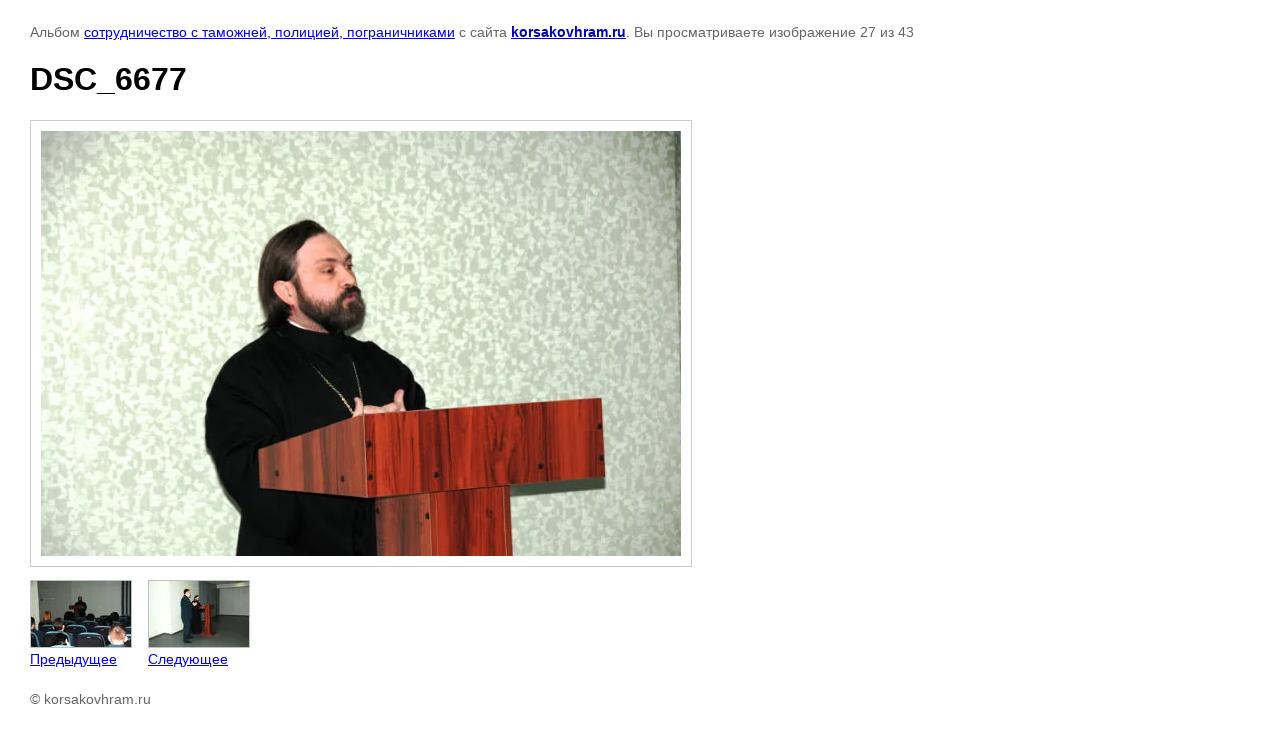

--- FILE ---
content_type: text/html; charset=utf-8
request_url: http://korsakovhram.ru/fotogalereya/photo/605192221
body_size: 1572
content:

								

	

	
	<!DOCTYPE html>
	<html>
	<head>
		<title>DSC_6677</title>
		<meta name="description" content="DSC_6677">
		<meta name="keywords" content="DSC_6677">
		<meta name="robots" content="all"/>
		<meta name="revisit-after" content="31 days">
		<meta http-equiv="Content-Type" content="text/html; charset=UTF-8">
		<meta name="viewport" content="width=device-width, initial-scale=1.0, maximum-scale=1.0, user-scalable=no">
		<style type="text/css">
			
			body, td, div { font-size:14px; font-family:arial; background-color: white; margin: 0px 0px; } 
			p { color: #666; } 
			body { padding: 10px 30px; } 
			a { color: blue; }
			a.back { font-weight: bold; color: #0000cc; text-decoration: underline; } 
			img { border: 1px solid #c0c0c0; } 
			div { width: auto/*700px*/; display: inline-block; max-width: 100%;}
			h1 { font-size: 32px; } 
			.gallery2_album_photo_nav {margin: 10px 0;}
			.gallery2_album_photo_nav a{display: inline-block;}
			.gallery2MediumImage {padding: 10px; border: 1px solid #ccc; box-sizing: border-box; height: auto; max-width: 100%;}
			
		</style>
	 </head>
	 <body>
	 		 			<p>
			Альбом <a href="/fotogalereya/album/vzaimodeystvie-s-tamozhney-i-policiey" name="gallery">сотрудничество с таможней, полицией, пограничниками</a> с сайта <a class="back" href="http://korsakovhram.ru/">korsakovhram.ru</a>.
			Вы просматриваете изображение 27 из 43
		</p>
		<h1>DSC_6677</h1>
				<div>
		<img alt="DSC_6677" src="/thumb/2/Z9salfgZ5PdP0SIthrSZmw/900r680/d/DSC__6677.jpg" class="gallery2MediumImage" />
		</div><br>
		<div class="gallery2_album_photo_nav">
				<a href="/fotogalereya/photo/605192021">
			<img src="/thumb/2/-jBpGKASwaR1opQvTpJLfQ/100r100/d/DSC__6681.jpg" /><br />
			Предыдущее
		</a>
				&nbsp;&nbsp;
				<a href="/fotogalereya/photo/605192421">
			<img src="/thumb/2/i1aZ2T5YXpWsfV5YE9qXDg/100r100/d/DSC__6666.jpg" /><br />
			Следующее
		</a>
				</div>
		<p>&copy; korsakovhram.ru</p>
		<br clear="all">
		17000
<!--__INFO2026-01-17 00:54:41INFO__-->

	
<!-- assets.bottom -->
<!-- </noscript></script></style> -->
<script src="/my/s3/js/site.min.js?1768462484" ></script>
<script src="/my/s3/js/site/defender.min.js?1768462484" ></script>
<script >/*<![CDATA[*/
var megacounter_key="18d7c98b2dec38a509846a9f570574f8";
(function(d){
    var s = d.createElement("script");
    s.src = "//counter.megagroup.ru/loader.js?"+new Date().getTime();
    s.async = true;
    d.getElementsByTagName("head")[0].appendChild(s);
})(document);
/*]]>*/</script>
<script >/*<![CDATA[*/
$ite.start({"sid":790088,"vid":793704,"aid":897786,"stid":4,"cp":21,"active":true,"domain":"korsakovhram.ru","lang":"ru","trusted":false,"debug":false,"captcha":3});
/*]]>*/</script>
<!-- /assets.bottom -->
</body>
	</html>


--- FILE ---
content_type: text/javascript
request_url: http://counter.megagroup.ru/18d7c98b2dec38a509846a9f570574f8.js?r=&s=1280*720*24&u=http%3A%2F%2Fkorsakovhram.ru%2Ffotogalereya%2Fphoto%2F605192221&t=DSC_6677&fv=0,0&en=1&rld=0&fr=0&callback=_sntnl1768607308565&1768607308565
body_size: 198
content:
//:1
_sntnl1768607308565({date:"Fri, 16 Jan 2026 23:48:28 GMT", res:"1"})